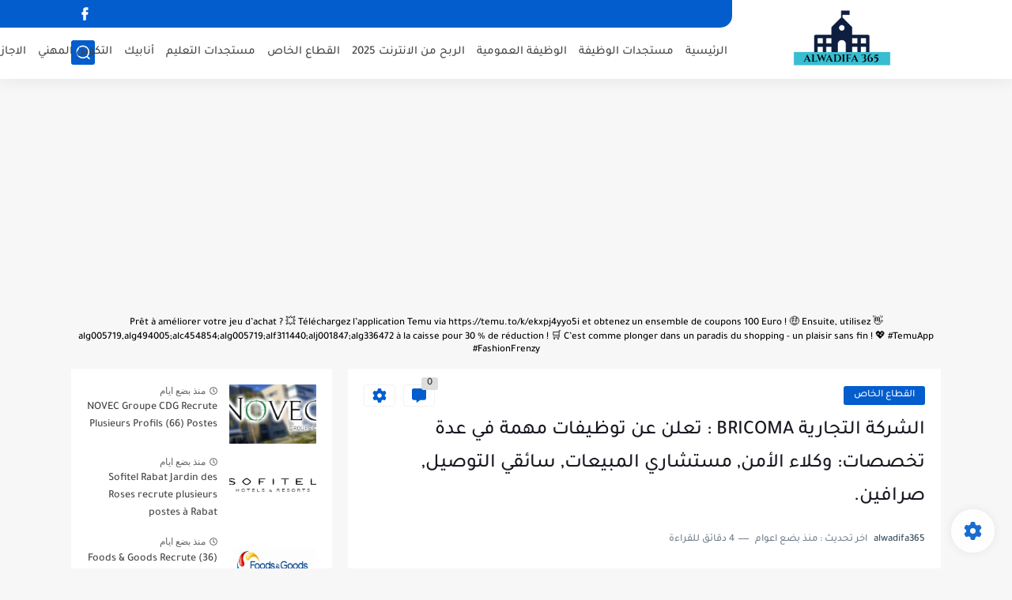

--- FILE ---
content_type: text/html; charset=utf-8
request_url: https://www.google.com/recaptcha/api2/aframe
body_size: 269
content:
<!DOCTYPE HTML><html><head><meta http-equiv="content-type" content="text/html; charset=UTF-8"></head><body><script nonce="CPUB5ygEF8aLlxygTBRXlQ">/** Anti-fraud and anti-abuse applications only. See google.com/recaptcha */ try{var clients={'sodar':'https://pagead2.googlesyndication.com/pagead/sodar?'};window.addEventListener("message",function(a){try{if(a.source===window.parent){var b=JSON.parse(a.data);var c=clients[b['id']];if(c){var d=document.createElement('img');d.src=c+b['params']+'&rc='+(localStorage.getItem("rc::a")?sessionStorage.getItem("rc::b"):"");window.document.body.appendChild(d);sessionStorage.setItem("rc::e",parseInt(sessionStorage.getItem("rc::e")||0)+1);localStorage.setItem("rc::h",'1768928951603');}}}catch(b){}});window.parent.postMessage("_grecaptcha_ready", "*");}catch(b){}</script></body></html>